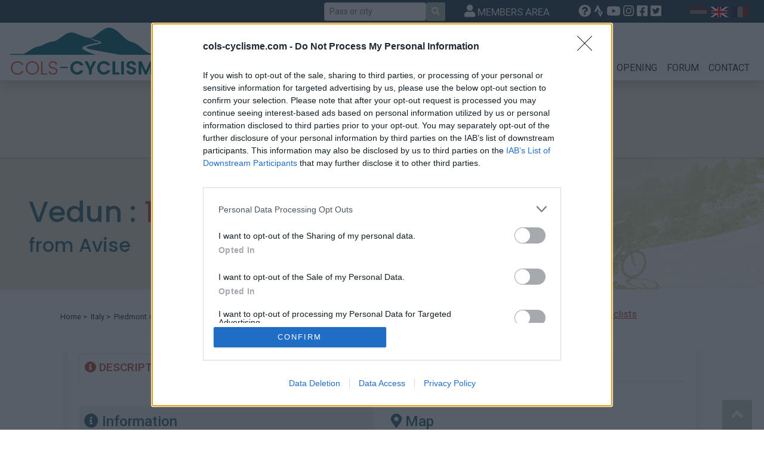

--- FILE ---
content_type: text/html; charset=UTF-8
request_url: https://en.cols-cyclisme.com/piemont/italie/vedun-depuis-avise-c2998.htm
body_size: 7343
content:
<!DOCTYPE html>
<html lang="en">
<html xmlns:og="http://ogp.me/ns#">
<head>
	<meta charset="utf-8">
	<meta http-equiv="X-UA-Compatible" content="IE=edge">
	<meta name="viewport" content="width=device-width, initial-scale=1.0, shrink-to-fit=no">
	<title>Vedun from Avise : 1517m</title>
	<meta name="description" content="Vedun from Avise : information, profile, percentage, slope, elevation, length, photos, testimonials ...">
		<!-- Opengraph -->
	<meta property="og:title" content="Vedun from Avise : 1517m" />
	<meta property="og:description" content="Vedun from Avise : information, profile, percentage, slope, elevation, length, photos, testimonials ..." />
	<meta property="og:type" content="website" />
	<meta property="og:url" content="https://www.cols-cyclisme.com/" />
	<meta property="og:image" content="https://www.cols-cyclisme.com/charte/COLS-CYCLISME-Opengraph.png" />
	<meta property="og:site_name" content="Cols-cyclisme" />

	<link rel="stylesheet" href="https://cdn.jsdelivr.net/npm/bootstrap@4.6.0/dist/css/bootstrap.min.css" integrity="sha384-B0vP5xmATw1+K9KRQjQERJvTumQW0nPEzvF6L/Z6nronJ3oUOFUFpCjEUQouq2+l" crossorigin="anonymous">
	<link href="https://charte.cols-cyclisme.com/magnific-popup.css" rel="stylesheet">	<link href="https://charte.cols-cyclisme.com/style.min.css?v=2022" rel="stylesheet">
	<!-- HTML5 shim and Respond.js IE8 support of HTML5 elements and media queries -->
	<!--[if lt IE 9]>
	<script src="https://oss.maxcdn.com/libs/html5shiv/3.7.0/html5shiv.js"></script>
	<script src="https://oss.maxcdn.com/libs/respond.js/1.3.0/respond.min.js"></script>
	<![endif]-->
	<link href="https://fonts.googleapis.com/css2?family=Poppins:wght@300;400;500;600;700&family=Roboto:wght@300;400;500;700&display=swap" rel="stylesheet">
	<link rel="shortcut icon" href="/favicon.ico">
	<link rel="stylesheet" href="https://cdnjs.cloudflare.com/ajax/libs/font-awesome/5.15.2/css/all.min.css" integrity="sha512-HK5fgLBL+xu6dm/Ii3z4xhlSUyZgTT9tuc/hSrtw6uzJOvgRr2a9jyxxT1ely+B+xFAmJKVSTbpM/CuL7qxO8w==" crossorigin="anonymous" />
	<!-- InMobi Choice. Consent Manager Tag v3.0 (for TCF 2.2) -->
	<script type="text/javascript" async=true>
	(function() {
	var host = 'cols-cyclisme.com';
	var element = document.createElement('script');
	var firstScript = document.getElementsByTagName('script')[0];
	var url = 'https://cmp.inmobi.com'
	.concat('/choice/', 'TbS7-g02eQ6rF', '/', host, '/choice.js?tag_version=V3');
	var uspTries = 0;
	var uspTriesLimit = 3;
	element.async = true;
	element.type = 'text/javascript';
	element.src = url;

	firstScript.parentNode.insertBefore(element, firstScript);

	function makeStub() {
	var TCF_LOCATOR_NAME = '__tcfapiLocator';
	var queue = [];
	var win = window;
	var cmpFrame;

	function addFrame() {
	var doc = win.document;
	var otherCMP = !!(win.frames[TCF_LOCATOR_NAME]);

	if (!otherCMP) {
	if (doc.body) {
	var iframe = doc.createElement('iframe');

	iframe.style.cssText = 'display:none';
	iframe.name = TCF_LOCATOR_NAME;
	doc.body.appendChild(iframe);
	} else {
	setTimeout(addFrame, 5);
	}
	}
	return !otherCMP;
	}

	function tcfAPIHandler() {
	var gdprApplies;
	var args = arguments;

	if (!args.length) {
	return queue;
	} else if (args[0] === 'setGdprApplies') {
	if (
	args.length > 3 &&
	args[2] === 2 &&
	typeof args[3] === 'boolean'
	) {
	gdprApplies = args[3];
	if (typeof args[2] === 'function') {
	args[2]('set', true);
	}
	}
	} else if (args[0] === 'ping') {
	var retr = {
	gdprApplies: gdprApplies,
	cmpLoaded: false,
	cmpStatus: 'stub'
	};

	if (typeof args[2] === 'function') {
	args[2](retr);
	}
	} else {
	if(args[0] === 'init' && typeof args[3] === 'object') {
	args[3] = Object.assign(args[3], { tag_version: 'V3' });
	}
	queue.push(args);
	}
	}

	function postMessageEventHandler(event) {
	var msgIsString = typeof event.data === 'string';
	var json = {};

	try {
	if (msgIsString) {
	json = JSON.parse(event.data);
	} else {
	json = event.data;
	}
	} catch (ignore) {}

	var payload = json.__tcfapiCall;

	if (payload) {
	window.__tcfapi(
	payload.command,
	payload.version,
	function(retValue, success) {
	var returnMsg = {
	__tcfapiReturn: {
	returnValue: retValue,
	success: success,
	callId: payload.callId
	}
	};
	if (msgIsString) {
	returnMsg = JSON.stringify(returnMsg);
	}
	if (event && event.source && event.source.postMessage) {
	event.source.postMessage(returnMsg, '*');
	}
	},
	payload.parameter
	);
	}
	}

	while (win) {
	try {
	if (win.frames[TCF_LOCATOR_NAME]) {
	cmpFrame = win;
	break;
	}
	} catch (ignore) {}

	if (win === window.top) {
	break;
	}
	win = win.parent;
	}
	if (!cmpFrame) {
	addFrame();
	win.__tcfapi = tcfAPIHandler;
	win.addEventListener('message', postMessageEventHandler, false);
	}
	};

	makeStub();

	var uspStubFunction = function() {
	var arg = arguments;
	if (typeof window.__uspapi !== uspStubFunction) {
	setTimeout(function() {
	if (typeof window.__uspapi !== 'undefined') {
	window.__uspapi.apply(window.__uspapi, arg);
	}
	}, 500);
	}
	};

	var checkIfUspIsReady = function() {
	uspTries++;
	if (window.__uspapi === uspStubFunction && uspTries < uspTriesLimit) {
	console.warn('USP is not accessible');
	} else {
	clearInterval(uspInterval);
	}
	};

	if (typeof window.__uspapi === 'undefined') {
	window.__uspapi = uspStubFunction;
	var uspInterval = setInterval(checkIfUspIsReady, 6000);
	}
	})();
	</script>
	<!-- End InMobi Choice. Consent Manager Tag v3.0 (for TCF 2.2) -->
	<!-- Google Adsense -->
	<script type="text/plain" data-ad-client="ca-pub-6218424222102627" async src="https://pagead2.googlesyndication.com/pagead/js/adsbygoogle.js"></script>
	<!-- end of Google Adsense-->

	<!-- Google Analytics -->
	<script async src="https://www.googletagmanager.com/gtag/js?id=G-0QHBGJHF9P"></script>
	<script>
	window.dataLayer = window.dataLayer || [];
	function gtag(){dataLayer.push(arguments);}
	gtag('js', new Date());
	gtag('config', 'G-0QHBGJHF9P');
	</script>
	<!-- end of Google Analytics-->
</head>

<body id="haut">
	<header class="fixed-top p-0 mb-3 bg-white border-bottom shadow" >
		<!--TOP BAR-->
		<div class="row justify-content-center justify-content-md-end align-items-center topbar-header">
			<div class="col-md-auto col-auto px-2">
				<form class="form-inline" role="form" method="post" action="/recherche/">
					<div class="form-group mb-0">
						<label for="recherche" class="sr-only col-form-label-sm">Search</label>
						<input type="text" class="form-control form-control-sm" id="recherche" name="recherche" placeholder="Pass or city">
					</div>
					  <button type="submit" class="btn btn-light btn-sm" aria-label="Search"><i class="fas fa-search"></i></button>
				</form>
			</div>
			<div class="col-md-auto d-none d-md-block px-4 text-right">
				<a href="/mon-compte.htm" class="compte"><i class="fas fa-user"></i><span> MEMBERS AREA</span></a>
			</div>
			<div class="col-md-auto d-none d-md-block px-4 text-center">
				<a href="/faq.htm" class="faq" data-toggle="tooltip" data-placement="bottom" title="F.A.Q." aria-label="F.A.Q."><i class="fas fa-question-circle" title="F.A.Q."></i></a>
				<a href="https://www.strava.com/clubs/cols-cyclisme-com-114845" class="strava" target="_blank" data-toggle="tooltip" data-placement="bottom" title="Strava" aria-label="Strava"><i class="fab fa-strava" title="Strava"></i></a>
				<a href="https://www.youtube.com/channel/UCi-S6LU6Gi_R69lMNLbMUMQ" class="youtube" target="_blank" data-toggle="tooltip" data-placement="bottom" title="YouTube" aria-label="YouTube"><i class="fab fa-youtube" title="YouTube"></i></a>
				<a href="https://www.instagram.com/colscyclisme/" class="instagram" target="_blank" data-toggle="tooltip" data-placement="bottom" title="Instagram" aria-label="Instagram"><i class="fab fa-instagram" title="Instagram"></i></a>
				<a href="https://www.facebook.com/cols.cyclisme" class="facebook" target="_blank" data-toggle="tooltip" data-placement="bottom" title="Facebook" aria-label="Facebook"><i class="fab fa-facebook-square" title="Facebook"></i></a>
				<a href="https://twitter.com/colscyclisme" class="twitter" target="_blank" data-toggle="tooltip" data-placement="bottom" title="Twitter" aria-label="Twitter"><i class="fab fa-twitter-square" title="Twitter"></i></a>
			</div>	
			<div class="col-md-auto d-none d-md-block px-4">	
				<a href="https://nl.cols-cyclisme.com/" class="nl" data-toggle="tooltip" data-placement="bottom" title="NETHERLANDS" aria-label="NETHERLANDS"></a>
				<a href="https://en.cols-cyclisme.com/" class="uk-select" data-toggle="tooltip" data-placement="bottom" title="ENGLISH" aria-label="ENGLISH"></a>
				<a href="https://www.cols-cyclisme.com/" class="fr" data-toggle="tooltip" data-placement="bottom" title="FRAN&Ccedil;AIS" aria-label="FRAN&Ccedil;AIS"></a>
			</div>
		</div>
		<!--MENU PRINCIPAL-->
		<div class="navbar navbar-expand-lg mx-3 align-items-end justify-content-between" role="navigation">
			<a class="navbar-brand" href="/"><img src="https://charte.cols-cyclisme.com/logo-simple.png?v=2022" alt="Cycling passes : all informations about climbs" border="0" width="259" height="86"></a>
			<button class="navbar-toggler collapsed mb-2 mr-2" type="button" data-toggle="collapse" data-target="#menu" aria-controls="navbar-collapse" aria-expanded="false" aria-label="Toggle navigation">
				<span class="navbar-toggler-icon pt-1"><i class="fas fa-align-justify fa-lg"></i></span>
			</button>
			  
			<div id="menu" class="collapse navbar-collapse justify-content-end">
				<ul class="navbar-nav">
					<li ><a href="/" class="home nav-link">HOME</a></li>
					<li class="active"><a href="/liste.htm" class="cols nav-link">CLIMBS</a></li>
					<li ><a href="/reserve.htm" class="reserv nav-link">RESERVED FOR CYCLISTS</a></li>
					<li ><a href="/cols-a-proximite.htm" class="proxi nav-link">NEAR</a></li>
					<li ><a href="/ouverture-cols.htm" class="ouvert nav-link">OPENING</a></li>
					<li ><a href="/forum/index.htm" class="forum nav-link">FORUM</a></li>
					<li ><a href="/contact.htm" class="contact nav-link">CONTACT</a></li>
					<li class="mob"><a href="/faq.htm" class="faq nav-link" data-toggle="tooltip" data-placement="bottom" title="F.A.Q.">F.A.Q.</a></li>
					<li class="mob"><a href="/mon-compte.htm" class="compte nav-link"><i class="fas fa-user"></i><span> MEMBERS AREA</span></a></li>
					<li class="mob"><a href="https://www.cols-cyclisme.com/" class="lang-fr nav-link">FRAN&Ccedil;AIS</a></li>
					<li class="mob active"><a href="https://en.cols-cyclisme.com/" class="lang-en nav-link">ENGLISH</a></li>
					<li class="mob"><a href="https://nl.cols-cyclisme.com/" class="lang-nl nav-link">NETHERLANDS</a></li>
					<li class="mob nav-link">
						<a href="https://www.strava.com/clubs/cols-cyclisme-com-114845" class="strava pr-2" target="_blank" data-toggle="tooltip" data-placement="bottom" title="Strava"><i class="fab fa-strava fa-2x"></i></a>
						<a href="https://www.youtube.com/channel/UCi-S6LU6Gi_R69lMNLbMUMQ" class="youtube px-2" target="_blank" data-toggle="tooltip" data-placement="bottom" title="YouTube"><i class="fab fa-youtube fa-2x"></i></a>
						<a href="https://www.instagram.com/colscyclisme/" class="instagram px-2" target="_blank" data-toggle="tooltip" data-placement="bottom" title="Instagram"><i class="fab fa-instagram fa-2x"></i></a>
						<a href="https://www.facebook.com/cols.cyclisme" class="facebook px-2" target="_blank" data-toggle="tooltip" data-placement="bottom" title="Facebook"><i class="fab fa-facebook-square fa-2x"></i></a>
						<a href="https://twitter.com/colscyclisme" class="twitter pl-2" target="_blank" data-toggle="tooltip" data-placement="bottom" title="Twitter"><i class="fab fa-twitter-square fa-2x"></i></a>
					</li>
				</ul>
			</div>
		</div>
	</header>
	<div id="wrap" class="container-fluid">
		<!--BANNIERE PUB-->
		<div class="row justify-content-md-center pub">
			<div class="col-12 col-xl-8 .d-none .d-lg-block .d-xl-block text-center py-3">
				<script async src="https://pagead2.googlesyndication.com/pagead/js/adsbygoogle.js"></script>
<!-- Header -->
<ins class="adsbygoogle"
     style="display:inline-block;width:728px;height:90px"
     data-ad-client="ca-pub-6218424222102627"
     data-ad-slot="4309957785"></ins>
<script>
     (adsbygoogle = window.adsbygoogle || []).push({});
</script>			</div>
		</div>
	
		
<div class="row align-items-center titre-general mb-4">
		<div class="col p-4 mx-4">
			<h1>Vedun : <span class="text-secondary">1517 m</span></h1>
			<h2>from Avise</h2>
		</div>
	</div>
</div>
<div class="container">
	<div class="row">
	<div class="col-lg-6">
		<ol class="breadcrumb">
			<li><a href="/">Home</a></li>
					<li  > &nbsp;>&nbsp; <a href="/italie/liste-p3.htm">Italy</a></li>
					<li  > &nbsp;>&nbsp; <a href="/piemont/liste-r17.htm">Piedmont</a></li>
					<li  > &nbsp;>&nbsp; <a href="/recherche/Vedun.htm">Vedun</a></li>
					<li class="active" > &nbsp;>&nbsp; Vedun from Avise : 1517m</li>
				</ol>
	</div>
	<div class="col-lg-6 reserve-cyc text-center">
		<a href="/reserve.htm"><img src="https://charte.cols-cyclisme.com/PICTO-Col-reserve.gif" alt="" border="0"/> <u>Ascents reserved for cyclists</u></a>
	</div>
</div>
<script type="application/ld+json">
{
	"@context": "https://schema.org",
	"@type": "BreadcrumbList",
	"itemListElement": [{
		"@type": "ListItem",
		"position": 1,
		"name": "Italy",
		"item": "https://en.cols-cyclisme.com/italie/liste-p3.htm"},{		"@type": "ListItem",
		"position": 2,
		"name": "Piedmont",
		"item": "https://en.cols-cyclisme.com/piemont/liste-r17.htm"},{		"@type": "ListItem",
		"position": 3,
		"name": "Vedun",
		"item": "https://en.cols-cyclisme.com/recherche/Vedun.htm"},{		"@type": "ListItem",
		"position": 4,
		"name": "Vedun from Avise : 1517m"	}]
}
</script>
	<!--Contenu page détail-->
	<div class="row">
		<div class="col">
			<div class="pop shadow">
				<nav>
					<div class="nav nav-tabs" id="nav-tab" role="tablist">
						<a class="nav-link active" id="nav-descrip-tab" data-toggle="tab" href="#nav-descrip" role="tab" aria-controls="nav-descrip" aria-selected="true"><i class="fas fa-info-circle"></i> DESCRIPTION</a>
						<a class="nav-link" id="nav-temoin-tab" data-toggle="tab" href="#nav-temoin" role="tab" aria-controls="nav-temoin" aria-selected="false"><i class="fas fa-comment-dots"></i> TESTIMONIALS <span class="badge mx-2 my-1">0</span></a>
						<a class="nav-link" id="nav-photos-tab" data-toggle="tab" href="#nav-photos" role="tab" aria-controls="nav-photos" aria-selected="false"><i class="fas fa-images"></i> PHOTO GALLERY <span class="badge mx-2 my-1">0</span></a>
												<a class="nav-link" id="nav-proxi-tab" data-toggle="tab" href="#nav-proxi" role="tab" aria-controls="nav-proxi" aria-selected="false"><i class="fas fa-map-marker-alt"></i> NEAR</a>
					</div>
				</nav>
				<div class="tab-content" id="nav-tabContent">
				<div class="tab-pane fade show active mt-3" id="nav-descrip" role="tabpanel" aria-labelledby="nav-home-tab">
					<div class="row mb-2">
																	</div>
					<div class="row mb-3">
						<div class="col text-justify intro-descrip">
												</div>
					</div>
					<div class="row mb-3">
						<div id="detail-infos" class="col-md-6">
							<div class="coordonnees p-2">
								<p class="titre-col text-primary"><i class="fas fa-info-circle"></i> Information</p>
							
								<table class="table">
									<tr>
										<td width="120">Name :</td>
										<td><strong>Vedun</strong></td>
									</tr>
									<tr>
										<td>Altitude :</td>
										<td><strong>1517 m</strong></td>
									</tr>
										<tr>
										<td>Start :</td>
										<td>Avise</td>
									</tr>
										<tr>
										<td>Length :</td>
										<td>9.20 km</td>
									</tr>
									<tr>
										<td>Elevation gain :</td>
										<td>780 m</td>
									</tr>
									<tr>
										<td>% Avg :</td>
										<td>8.48%</td>
									</tr>
									<tr>
										<td>% Max :</td>
										<td>10.5%</td>
									</tr>
									<tr>
										<td>Mountain range :</td>
										<td><a href="/piemont/liste-r17.htm">Piedmont</a>, <a href="/italie/liste-p3.htm">Italy</a></td>
									</tr>
								</table>
							</div>
						</div>
						<div class="col-md-6 pt-2">
							<p class="titre-col text-primary"><i class="fas fa-map-marker-alt"></i> Map</p>
							<div id="map-canvas" style="width:100%;height:410px;" class="text-center"><a href="javascript:void(0);" class="btn btn-primary" id="voirCarte">Show map</a></div>
							
						</div>
					</div>
					<div class="row mb-3 border-bottom border-primary">
						<div class="col-md-6">
							<p class="titre-col text-primary"><i class="fas fa-chart-area"></i> Profile</p>
								<p id="imgprofil">
									<a href="https://profils.cols-cyclisme.com/2998.gif"><img data-src="https://profils.cols-cyclisme.com/2998.gif" border="0" alt="Profile Vedun from Avise" class="img-fluid lazyload"/></a>
								</p>
						
						</div>
											</div>
					<div class="row">
						<div class="col text-center"><a href="/contact.htm" role="button" class="btn btn-secondary btn-lg">Report an error</a></div>
					</div>
					
				</div>
				<div class="tab-pane fade mt-3" id="nav-temoin" role="tabpanel" aria-labelledby="nav-profile-tab">
					<div class="row">
						<div id="detail-temoignage" class="col">
							
									<div class="ajout-temoin pt-3 pb-2 px-2 mb-3 text-center">
								<h5 class="mb-2">Want to add a testimonial ?</h5>
								<p><a href="/mon-compte.htm" class="btn btn-primary" role="button">Login or Create your account</a></p>
							</div>
											<div class="liste-temoin">
								<h5 class="text-primary text-center">There's no comment yet</h5>
							</div>
						
						</div>
					</div>
				</div>
				<div class="tab-pane fade mt-3" id="nav-photos" role="tabpanel" aria-labelledby="nav-contact-tab">
					<div class="row">
						<div id="detail-photos" class="col">
													<div id="links">
													</div>
				
				
						</div>
					</div>
				</div>
				<div class="tab-pane fade mt-3" id="nav-videos" role="tabpanel" aria-labelledby="nav-contact-tab">
					<div class="row">
																	</div>
				</div>
				<div class="tab-pane fade mt-3" id="nav-proxi" role="tabpanel" aria-labelledby="nav-contact-tab">
					<div class="row">
						<div id="detail-carte" class="col" style="min-height:450px;">
							<div id="map-canvas-proxi" class="text-center" style="width:100%;height:450px;"><a href="javascript:void(0);" class="btn btn-primary" id="voirCarteProxi">Show map</a></div>
						</div>
					</div>
				</div>
			</div>
			</div>
		</div>
	</div>
</div><!-- /.container -->
<!-- Modal -->
<div class="modal fade" id="myModalPhoto" tabindex="-1" role="dialog" aria-labelledby="myModalLabel" aria-hidden="true">
	<form class="form-horizontal" role="form" id="like" method="post" enctype="multipart/form-data">
		<input type="hidden" name="token" value="">
		<div class="modal-dialog">
			<div class="modal-content">
				<div class="modal-header">
					<h4 class="modal-title text-primary" id="myModalLabel">Add a picture</h4>
					<button type="button" class="close" data-dismiss="modal" aria-hidden="true">&times;</button>
				</div>
				<div class="modal-body">
					<div class="modal-body-info mb-3">
						<table width="100%" cellpadding="5" cellspacing="0" border="0">
							<tr>
								<td width="120">Name :</td>
								<td><strong>Vedun, 1517 m</strong></td>
							</tr>
							<tr>
								<td>Mountain range :</td>
								<td>Piedmont</td>
							</tr>
							<tr>
								<td>Start :</td>
								<td>Avise</td>
							</tr>
						</table>
					</div>
					<div>
						<h5 class="text-primary border-bottom border-medium mb-3"><i class="far fa-comment"></i> Comment</h5>
						<p><strong>Choose a picture :</strong></p>
						<input name="photo" type="file" /><br />
						<p><strong>Message :</strong></p>
						<textarea name="message" class="form-control" rows="12" placeholder="Write your message here"></textarea>
					</div>
				</div>
				<div class="modal-footer">
					<button type="button" class="btn btn-light" data-dismiss="modal">Close</button>
					<button type="submit" name="ajouterphoto" value="Enregistrer" class="btn btn-primary">Save</button>
				</div>
			</div><!-- /.modal-content -->
		</div><!-- /.modal-dialog -->
	</form>
</div><!-- /.modal -->
<!-- Modal -->
<div class="modal fade" id="myModal" tabindex="-1" role="dialog" aria-labelledby="myModalLabel" aria-hidden="true">
	<form class="form-horizontal" role="form" id="like" method="post">
		<input type="hidden" name="token" value="">
		<div class="modal-dialog">
			<div class="modal-content">
				<div class="modal-header">
					<h4 class="modal-title text-primary" id="myModalLabel">Add a testimonial</h4>
					<button type="button" class="close" data-dismiss="modal" aria-hidden="true">&times;</button>
				</div>
				<div class="modal-body">
					<div class="modal-body-info mb-3">
						<table width="100%" cellpadding="5" cellspacing="0" border="0">
							<tr>
								<td width="120">Name :</td>
								<td><strong>Vedun, 1517 m</strong></td>
							</tr>
							<tr>
								<td>Mountain range :</td>
								<td>Piedmont</td>
							</tr>
							<tr>
								<td>Start :</td>
								<td>Avise</td>
							</tr>
						</table>
					</div>
					<div>
						<h5 class="text-primary border-bottom border-medium mb-3"><i class="far fa-comment"></i> Comment</h5>
						<!--<div class="form-group modal-etoile">
						<p><strong>Int&eacute;r&ecirc;t de ce col :</strong></p>
						<div>
						<label class="checkbox-inline">
						<input type="checkbox" id="inlineCheckbox1" value="0"> <img src="https://charte.cols-cyclisme.com/etoile_off.gif" border="0" alt="" align="absmiddle"/><img src="https://charte.cols-cyclisme.com/etoile_off.gif" border="0" alt="" align="absmiddle"/><img src="https://charte.cols-cyclisme.com/etoile_off.gif" border="0" alt="" align="absmiddle"/><img src="https://charte.cols-cyclisme.com/etoile_off.gif" border="0" alt="" align="absmiddle"/>
						</label>
						<label class="checkbox-inline">
						<input type="checkbox" id="inlineCheckbox1" value="1"> <img src="https://charte.cols-cyclisme.com/etoile_on.gif" border="0" alt="" align="absmiddle"/><img src="https://charte.cols-cyclisme.com/etoile_off.gif" border="0" alt="" align="absmiddle"/><img src="https://charte.cols-cyclisme.com/etoile_off.gif" border="0" alt="" align="absmiddle"/><img src="https://charte.cols-cyclisme.com/etoile_off.gif" border="0" alt="" align="absmiddle"/>
						</label>
						<label class="checkbox-inline">
						<input type="checkbox" id="inlineCheckbox1" value="2"> <img src="https://charte.cols-cyclisme.com/etoile_on.gif" border="0" alt="" align="absmiddle"/><img src="https://charte.cols-cyclisme.com/etoile_on.gif" border="0" alt="" align="absmiddle"/><img src="https://charte.cols-cyclisme.com/etoile_off.gif" border="0" alt="" align="absmiddle"/><img src="https://charte.cols-cyclisme.com/etoile_off.gif" border="0" alt="" align="absmiddle"/>
						</label>
						<label class="checkbox-inline">
						<input type="checkbox" id="inlineCheckbox1" value="3"> <img src="https://charte.cols-cyclisme.com/etoile_on.gif" border="0" alt="" align="absmiddle"/><img src="https://charte.cols-cyclisme.com/etoile_on.gif" border="0" alt="" align="absmiddle"/><img src="https://charte.cols-cyclisme.com/etoile_on.gif" border="0" alt="" align="absmiddle"/><img src="https://charte.cols-cyclisme.com/etoile_off.gif" border="0" alt="" align="absmiddle"/>
						</label>
						<label class="checkbox-inline">
						<input type="checkbox" id="inlineCheckbox1" value="4"> <img src="https://charte.cols-cyclisme.com/etoile_on.gif" border="0" alt="" align="absmiddle"/><img src="https://charte.cols-cyclisme.com/etoile_on.gif" border="0" alt="" align="absmiddle"/><img src="https://charte.cols-cyclisme.com/etoile_on.gif" border="0" alt="" align="absmiddle"/><img src="https://charte.cols-cyclisme.com/etoile_on.gif" border="0" alt="" align="absmiddle"/>
						</label>
						</div>
						</div>-->
						<p><strong>Climbing time :</strong></p>
						<input type="text" class="form-control" id="chrono" name="chrono" placeholder="00:00:00 (hh:mm:ss)"  /><br />
						<p><strong>Message :</strong></p>
						<textarea name="message" class="form-control" rows="12" placeholder="Write your message here"></textarea>
					</div>
				</div>
				<div class="modal-footer">
					<button type="button" class="btn btn-light" data-dismiss="modal">Close</button>
					<button type="submit" name="commenter" value="Save" class="btn btn-primary">Save</button>
				</div>
			</div><!-- /.modal-content -->
		</div><!-- /.modal-dialog -->
	</form>
</div><!-- /.modal -->
<!-- Modal -->
<div class="modal fade" id="myModalDelete" tabindex="-1" role="dialog" aria-labelledby="myModalLabel" aria-hidden="true">
	<form class="form-horizontal" role="form" id="like" method="post">
		<input type="hidden" name="token" value="">
		<div class="modal-dialog">
			<div class="modal-content">
				<div class="modal-header">
					<h4 class="modal-title text-primary" id="myModalLabel">Delete a review</h4>
					<button type="button" class="close" data-dismiss="modal" aria-hidden="true">&times;</button>
				</div>
				<div class="modal-body">
					<div class="modal-body-info">
						<table width="100%" cellpadding="5" cellspacing="0" border="0">
							<tr>
								<td width="120">Name :</td>
								<td><strong>Vedun, 1517 m</strong></td>
							</tr>
							<tr>
								<td>Mountain range :</td>
								<td>Piedmont</td>
							</tr>
							<tr>
								<td>Start :</td>
								<td>Avise</td>
							</tr>
						</table>
					</div>
				</div>
				<div class="modal-footer">
					<button type="button" class="btn btn-light" data-dismiss="modal">Close</button>
					<button type="submit" name="supprimer" value="Supprimer" class="btn btn-danger">Delete</button>
				</div>
			</div><!-- /.modal-content -->
		</div><!-- /.modal-dialog -->
	</form>
</div><!-- /.modal -->
<script src="https://maps.googleapis.com/maps/api/js?v=3.exp&key=AIzaSyCFq6D6o0DqyY4SLJEIikZe_6psvbBHZjY"></script>
<script src="https://js.cols-cyclisme.com/util.js"></script>
	<script>var latitude = '45.7224400000000'; var longitude = '7.1246800000000'; var poi = '2998'; var gpx = '/gpx/2998.gpx';</script>
	<script src="https://js.cols-cyclisme.com/maps-poi.js"></script>
	<script src="https://js.cols-cyclisme.com/maps-poi-proxi.js"></script>
<script>
document.addEventListener("DOMContentLoaded", function(event) {
	$('#imgprofil').magnificPopup({
		delegate: 'a',
		type: 'image',
	});
	$('#links').magnificPopup({
		delegate: 'a',
		type: 'image',
		gallery: {enabled: true}
	});
})
</script>
	
	<!--Footer-->
	<div id="footer" class="container-fluid">
		<div class="container">
			<div class="row">
				<div class="col-md">
					<ul>
					<li class="intitule">COUNTRIES</li>
						<li><a href="/france/liste-p1.htm">French climbs</a></li>
						<li><a href="/italie/liste-p3.htm">Italian climbs</a></li>
						<li><a href="/suisse/liste-p4.htm">Switzerland climbs</a></li>
						<li><a href="/espagne/liste-p2.htm">Spanish climbs</a></li>
						<li><a href="/belgique/liste-p5.htm">Belgian climbs</a></li>
					</ul>
				</div>
				<div class="col-md">
					<ul>
					<li class="intitule">MOUNTAIN RANGES</li>
						<li><a href="/alpes-du-nord/liste-r1.htm">Nothern alps climbs</a></li>
						<li><a href="/alpes-du-sud/liste-r2.htm">Southern alps climbs</a></li>
						<li><a href="/pyrenees/liste-r3.htm">Pyrenean climbs</a></li>
						<li><a href="/vosges/liste-r5.htm">Vosgian climbs</a></li>
						<li><a href="/massif-central/liste-r4.htm">Massif Central climbs</a></li>
					</ul>
				</div>
				<div class="col-md">
					<ul>
						<li class="intitule">LEGENDARY</li>
						<li><a href="/recherche/Mont%20Ventoux.htm">Mont Ventoux</a></li>
						<li><a href="/recherche/Col%20du%20Galibier.htm">Col du Galibier</a></li>
						<li><a href="/recherche/Col%20de%20l%27Izoard.htm">Col de l'Izoard</a></li>
						<li><a href="/recherche/Col%20du%20Tourmalet.htm">Col du Tourmalet</a></li>
						<li><a href="/recherche/Col%20de%20la%20Croix%20de%20Fer.htm">Col de la Croix de Fer</a></li>
					</ul>
				</div>
				<div class="col-md">
					<ul>
						<li class="intitule">QUICK ACCESS</li>
						<li><a href="/mon-compte.htm">Members area</a></li>
						<li><a href="/contact.htm">Contact</a></li>
						<li><a href="/faq.htm">F.A.Q.</a></li>
						<li><a href="/mentions-legales.htm">Privacy Policy</a></li>
					</ul>
				</div>
			</div>
			<div class="row">
				<div class="col text-center">
											<p>Programming <a href="https://ligney-ss2i.com/" target="_blank"><u>LIGNEY SS2I</u></a> - Webdesign <a href="http://www.waki-web.fr/" target="_blank"><u>V&eacute;ronique Vilmant</u></a>. Others websites : <a href="https://www.eau-cyclisme.com/" target="_blank"><u>water for cycling</u></a>, <a href="https://www.carte-cols-france.com/" target="_blank"><u>map of french passes</u></a></p>
				</div>
			</div>
		</div>
	</div>
	<div id="footer-mobile" class="container-fluid">
		<div class="row">
			<div class="col text-center">
				<a href="/mentions-legales.htm">Privacy Policy</a>
			</div>
		</div>
	</div>
	<div id="btn-top" class="rounded-top"><a href="#haut" class="pt-2" title="Top"><i class="fas fa-angle-up fa-2x"></i></a></div>
	<script src="https://code.jquery.com/jquery-3.5.1.min.js" crossorigin="anonymous"></script>
	<script src="https://cdn.jsdelivr.net/npm/bootstrap@4.6.0/dist/js/bootstrap.bundle.min.js" integrity="sha384-Piv4xVNRyMGpqkS2by6br4gNJ7DXjqk09RmUpJ8jgGtD7zP9yug3goQfGII0yAns" crossorigin="anonymous"></script>
	<script src="https://js.cols-cyclisme.com/jquery.magnific-popup.min.js"></script>	<script src="https://js.cols-cyclisme.com/lazysizes.min.js" async></script>
	<script>$(function () { $('[data-toggle="tooltip"]').tooltip(); })</script>
</body>
</html>

--- FILE ---
content_type: text/html; charset=utf-8
request_url: https://www.google.com/recaptcha/api2/aframe
body_size: 267
content:
<!DOCTYPE HTML><html><head><meta http-equiv="content-type" content="text/html; charset=UTF-8"></head><body><script nonce="-sLcGR6GjDCup8xSMP_mQQ">/** Anti-fraud and anti-abuse applications only. See google.com/recaptcha */ try{var clients={'sodar':'https://pagead2.googlesyndication.com/pagead/sodar?'};window.addEventListener("message",function(a){try{if(a.source===window.parent){var b=JSON.parse(a.data);var c=clients[b['id']];if(c){var d=document.createElement('img');d.src=c+b['params']+'&rc='+(localStorage.getItem("rc::a")?sessionStorage.getItem("rc::b"):"");window.document.body.appendChild(d);sessionStorage.setItem("rc::e",parseInt(sessionStorage.getItem("rc::e")||0)+1);localStorage.setItem("rc::h",'1768841138043');}}}catch(b){}});window.parent.postMessage("_grecaptcha_ready", "*");}catch(b){}</script></body></html>